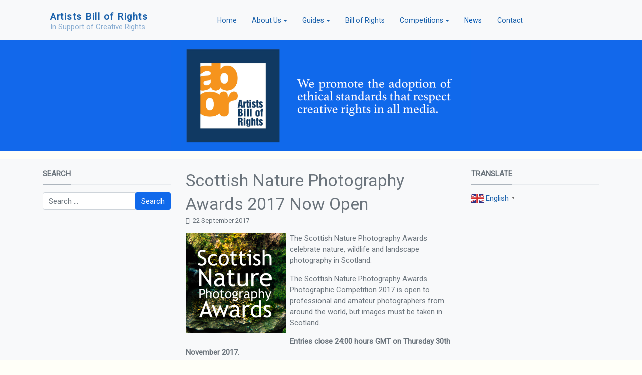

--- FILE ---
content_type: text/html; charset=utf-8
request_url: https://artists-bill-of-rights.org/news/945-scottish-nature-photography-awards-2017-now-open
body_size: 5101
content:
<!DOCTYPE html>
<html xmlns="http://www.w3.org/1999/xhtml" class="j3" xml:lang="en-gb" lang="en-gb" dir="ltr">

<head>
  
  <base href="https://artists-bill-of-rights.org/news/945-scottish-nature-photography-awards-2017-now-open" />
	<meta http-equiv="content-type" content="text/html; charset=utf-8" />
	<meta name="keywords" content="nature, Scotland, photography awards, photography, artists rights" />
	<meta name="rights" content="all rights reserved" />
	<meta name="robots" content="follow" />
	<meta name="description" content="The Scottish Nature Photography Awards celebrate nature, wildlife and landscape photography in Scotland." />
	<meta name="generator" content="MYOB" />
	<title>Scottish Nature Photography Awards 2017 Now Open</title>
	<link href="/images/favicon-16x16.png" rel="shortcut icon" type="image/x-icon" />
	<link href="/media/t4/optimize/css/9c3e39000ed258c1064a79be31bc99cb.css" rel="stylesheet" type="text/css" />
	<link href="https://fonts.googleapis.com/css?family=Roboto%3A" rel="stylesheet" type="text/css" />
	<style type="text/css">
</style>
	<script type="application/json" class="joomla-script-options new">{"csrf.token":"fc4a53ccb1bfcc6c6e588e3092cdcfb9","system.paths":{"root":"","base":""}}</script>
	<script src="/media/t4/optimize/js/7ec6d86003ba3181dfedd8158738d11d.js" type="text/javascript"></script>
	<script src="https://cdn.gtranslate.net/widgets/latest/popup.js" data-gt-orig-url="/news/945-scottish-nature-photography-awards-2017-now-open" data-gt-orig-domain="artists-bill-of-rights.org" data-gt-widget-id="147" defer="defer" type="text/javascript"></script>
	<script src="/media/t4/optimize/js/ebbcd5499008417336375af638ac156c.js" type="text/javascript"></script>
	<script type="text/javascript">
jQuery(document).ready(function(){WfMediabox.init({"base":"\/","theme":"standard","width":"","height":"","lightbox":0,"shadowbox":0,"icons":1,"overlay":1,"overlay_opacity":0.8,"overlay_color":"#000000","transition_speed":500,"close":2,"labels":{"close":"Close","next":"Next","previous":"Previous","cancel":"Cancel","numbers":"{{numbers}}","numbers_count":"{{current}} of {{total}}","download":"Download"},"swipe":true,"expand_on_click":true});});window.gtranslateSettings = window.gtranslateSettings || {};window.gtranslateSettings['147'] = {"default_language":"en","languages":["en","ar","bg","zh-CN","cs","da","nl","fi","fr","de","el","it","ja","ko","no","pl","pt","ro","ru","es","sv","tl","iw","id","lv","lt","sr","sk","uk","vi","sq","et","hu","th","tr","af","sw","ga","cy","mk","yi","hy","az","eu","ht","ur","bn","jw","la","ne","pa","uz","gd","fy"],"url_structure":"none","wrapper_selector":"#gt-wrapper-147","globe_size":60,"flag_size":24,"flag_style":"2d","custom_domains":null,"float_switcher_open_direction":"top","switcher_open_direction":"bottom","native_language_names":1,"add_new_line":1,"select_language_label":"Select Language","detect_browser_language":1,"custom_css":"","alt_flags":[],"switcher_horizontal_position":"left","switcher_vertical_position":"bottom","horizontal_position":"inline","vertical_position":"inline"};
	</script>


  <!--[if lt IE 9]>
    <script src="/media/jui/js/html5.js"></script>
  <![endif]-->
  <meta name="viewport"  content="width=device-width, initial-scale=1, maximum-scale=1, user-scalable=yes"/>
  <style  type="text/css">
    @-webkit-viewport   { width: device-width; }
    @-moz-viewport      { width: device-width; }
    @-ms-viewport       { width: device-width; }
    @-o-viewport        { width: device-width; }
    @viewport           { width: device-width; }
  </style>
  <meta name="HandheldFriendly" content="true"/>
  <meta name="apple-mobile-web-app-capable" content="YES"/>
  <!-- //META FOR IOS & HANDHELD -->
  
</head>

<body class="site-blog navigation-default theme-default layout-default nav-breakpoint-lg com_content view-article item-97 loaded-bs5" data-jver="3">
  
  
  <main>
    <div class="t4-wrapper">
      <div class="t4-content">
        <div class="t4-content-inner">
          
<div id="t4-header" class="t4-section  t4-header  t4-palette-gray">
<div class="t4-section-inner container"><!-- HEADER BLOCK -->
<header class="header-block header-block-2">
  <div class="container-xxl">
    <div class="header-wrap d-flex align-items-center justify-content-between collapse-static">
      <div class="navbar-brand logo-text">
    <a href="https://artists-bill-of-rights.org/" title="Artists Bill of Rights">
        	
          <span class="site-name">Artists Bill of Rights</span>      <small class="site-slogan">In Support of Creative Rights</small>    
    </a>
  </div>


      <div class="t4-navbar mx-auto collapse-static">
        
<nav class="navbar navbar-expand-lg">
<button class="navbar-toggler" type="button" data-bs-toggle="collapse" data-bs-target="#t4-megamenu-mainmenu" aria-controls="t4-megamenu-mainmenu" aria-expanded="false" aria-label="Toggle navigation" style="display: none;">
    <i class="fa fa-bars toggle-bars"></i>
</button>
	<div id="t4-megamenu-mainmenu" class="t4-megamenu collapse navbar-collapse zoom animate" data-duration="400">

<ul class="nav navbar-nav level0"  itemscope="itemscope" itemtype="http://www.schema.org/SiteNavigationElement">
<li class="nav-item default" data-id="246" data-level="1"><a href="/" itemprop="url" class="nav-link"><span itemprop="name">Home</span></a></li><li class="nav-item dropdown parent" data-id="39" data-level="1"><a href="/about-us" itemprop="url" class="nav-link dropdown-toggle" role="button" aria-haspopup="true" aria-expanded="false" data-bs-toggle="dropdown"><span itemprop="name">About Us<i class="item-caret"></i></span></a><div class="dropdown-menu level1" data-bs-popper="static"><div class="dropdown-menu-inner"><ul><li class="nav-item" data-id="42" data-level="2"><a href="/about-us/the-supporters" itemprop="url" class="dropdown-item"><span itemprop="name">The Supporters</span></a></li><li class="nav-item" data-id="103" data-level="2"><a href="/about-us/bill-of-rights-logo" itemprop="url" class="dropdown-item"><span itemprop="name">Bill of Rights Logo</span></a></li><li class="nav-item" data-id="40" data-level="2"><a href="/about-us/bill-of-rights-poem" itemprop="url" class="dropdown-item"><span itemprop="name">Bill of Rights Poem</span></a></li><li class="nav-item" data-id="391" data-level="2"><a href="/about-us/others-have-said" itemprop="url" class="dropdown-item"><span itemprop="name">Others Have Said</span></a></li></ul></div></div></li><li class="nav-item dropdown parent" data-id="38" data-level="1"><a href="/guides" itemprop="url" class="nav-link dropdown-toggle" role="button" aria-haspopup="true" aria-expanded="false" data-bs-toggle="dropdown"><span itemprop="name">Guides<i class="item-caret"></i></span></a><div class="dropdown-menu level1" data-bs-popper="static"><div class="dropdown-menu-inner"><ul><li class="nav-item" data-id="37" data-level="2"><a href="/guides/bill-of-rights-introduction" itemprop="url" class="dropdown-item"><span itemprop="name">Bill of Rights Intro</span></a></li><li class="nav-item" data-id="43" data-level="2"><a href="/guides/guide-to-rights-and-licensing" itemprop="url" class="dropdown-item"><span itemprop="name">Guide to Rights and Licensing</span></a></li><li class="nav-item" data-id="102" data-level="2"><a href="/guides/organisers-guide" itemprop="url" class="dropdown-item"><span itemprop="name">Organiser's Guide</span></a></li><li class="nav-item" data-id="138" data-level="2"><a href="/guides/social-networks-a-competitions" itemprop="url" class="dropdown-item"><span itemprop="name">Social Networks &amp; Competitions</span></a></li></ul></div></div></li><li class="nav-item" data-id="36" data-level="1"><a href="/bill-of-rights" itemprop="url" class="nav-link"><span itemprop="name">Bill of Rights</span></a></li><li class="nav-item dropdown parent" data-id="29" data-level="1"><a href="/lists" itemprop="url" class="nav-link dropdown-toggle" role="button" aria-haspopup="true" aria-expanded="false" data-bs-toggle="dropdown"><span itemprop="name">Competitions<i class="item-caret"></i></span></a><div class="dropdown-menu level1" data-bs-popper="static"><div class="dropdown-menu-inner"><ul><li class="nav-item" data-id="30" data-level="2"><a href="/lists/rights-on-list" itemprop="url" class="dropdown-item"><span itemprop="name">Rights On List</span></a></li><li class="nav-item" data-id="31" data-level="2"><a href="/lists/rights-off-list" itemprop="url" class="dropdown-item"><span itemprop="name">Rights Off List</span></a></li><li class="nav-item" data-id="32" data-level="2"><a href="/lists/competition-notices" itemprop="url" class="dropdown-item"><span itemprop="name">Competition Notices</span></a></li><li class="nav-item" data-id="33" data-level="2"><a href="/lists/rights-grabbing-statistics" itemprop="url" class="dropdown-item"><span itemprop="name">Rights Grabbing Stats</span></a></li><li class="nav-item" data-id="101" data-level="2"><a href="/lists/conditions" itemprop="url" class="dropdown-item"><span itemprop="name">Conditions</span></a></li></ul></div></div></li><li class="nav-item current active" data-id="97" data-level="1"><a href="/news" itemprop="url" class="nav-link" aria-current="page"><span itemprop="name">News</span></a></li><li class="nav-item" data-id="26" data-level="1"><a href="/competition-notice-form" itemprop="url" class="nav-link"><span itemprop="name">Contact</span></a></li></ul></div>
</nav>

      </div>

      <div class="t4-header-r d-flex align-items-center">
        
        <nav class="navbar-expand-lg">
    <button class="navbar-toggler" type="button" data-bs-toggle="collapse" data-bs-target="#t4-megamenu-mainmenu" aria-controls="t4-megamenu-mainmenu" aria-expanded="false" aria-label="Toggle navigation">
        <i class="fa fa-bars toggle-bars"></i>
    </button>
</nav>

        
      </div>
    </div>
  </div>
</header>
<!-- // HEADER BLOCK --></div>
</div>

<div id="t4-masthead" class="t4-section  t4-masthead  t4-palette-blue">
<div class="t4-section-inner container"><div class="t4-col text-center">

<div class="custom"  >
	<p style="text-align: center;"><img src="/images/banners/ABoR_Masthead_1069eb.png" alt="ABoR Masthead 1069eb" width="600" height="222" style="display: block; margin-left: auto; margin-right: auto; border: #ffffff initial;" /></p></div>
</div></div>
</div>

<div id="t4-main-body" class="t4-section  t4-main-body  t4-palette-gray">
<div class="t4-section-inner container"><div class="t4-row row">
<div class="t4-col col-md">
<div id="system-message-container">
	</div>
<div class="com-content-article item-page" itemscope itemtype="https://schema.org/Article">
	<meta itemprop="inLanguage" content="en-GB">

	
	
		
	
		<div class="page-header">
					<h2 itemprop="headline">
				Scottish Nature Photography Awards 2017 Now Open			</h2>
		
					
		
		
		
	</div>
	
	<div class="article-aside">

				<dl class="article-info text-muted">

	
		<dt class="article-info-term">
							Details					</dt>

		
		
		
		
		
	
						<dd class="create">
	<span class="fa fa-calendar" aria-hidden="true"></span>
	<time datetime="2017-09-22T02:24:56+01:00" itemprop="dateCreated">
		22 September 2017	</time>
</dd>
		
		
			</dl>
		
						
	</div>

	
		
				
			
		
	
	<div itemprop="articleBody" class="article-body">
		<p><img src="/images/stories/Bill-Of-Rights/News/SNPA_400px.jpg" alt="Scottish Nature Photographer Awards logo" width="200" height="200" style="margin-right: 8px; margin-bottom: 8px; float: left;" />The Scottish Nature Photography Awards celebrate nature, wildlife and landscape photography in Scotland.</p>
<p>The Scottish Nature Photography Awards Photographic Competition 2017 is open to professional and amateur photographers from around the world, but images must be taken in Scotland.</p>
<p><strong>Entries close 24:00 hours GMT on Thursday 30th November 2017.</strong></p>
<p>This is the 8th annual competition to seek the Scottish Nature Photographer of the Year.</p>
<h4>The Categories</h4>
<p style="padding-left: 30px;">Scottish Nature Photographer of the Year 2017<br />Scottish Wildlife Portrait<br />Scottish Wildlife Behaviour<br />Scottish Landscape - Sea &amp; Coast<br />Scottish Landscape - The Land<br />Scottish Landscape - Urban Greenspace<br />Scottish Botanical<br />Natural Abstract<br />Environmental</p>
<h4>Additional Categories</h4>
<p style="padding-left: 30px;"><strong>Junior Scottish Nature Photographer of the Year 2017</strong> (open to under-18s). Up to 5 images on any Scottish nature subject.</p>
 
<p style="padding-left: 30px;"><strong>Student Scottish Nature Photographer of the Year 2017</strong> (for full or part-time students over-18 undertaking a photography element in their course). Portfolio of 3 images on the theme of "Woods".</p>
<p style="padding-left: 30px;"><strong>Scottish Nature Video Award 2017</strong> for short films on a nature, wildlife or landscape theme made in Scotland by professional or amateur filmmakers.</p>
<h4>Judges</h4>
<p><span style="text-decoration: underline;">Photographic competition</span>:</p>
<p><strong>Andy Hall</strong> – Photographer<br /><strong>Niall Irvine</strong> – Digital Imaging, Design &amp; Photography &amp; Co-organiser of the Awards<br /><strong>Polly Pullar</strong> - Naturalist, Writer and Photographer</p>
<p><span style="text-decoration: underline;">Scottish Nature Video Award</span>:</p>
<p><strong>Raymond Besant</strong> - Wildlife Cameraman and Photographer<br /><strong>Niall Irvine</strong> – Partner in Perspectives - Digital Imaging, Design &amp; Photography&nbsp;</p>
<p>Winning images and videos will be featured in a Touring Exhibition in 2018. Winning and shortlisted images will be featured in the Portfolio Yearbook 2017.</p>
<p>Full details of the competition, prizes, rules and how to enter at: <strong><a href="http://www.scottishnaturephotographyawards.com">http://www.scottishnaturephotographyawards.com</a><a href="http://www.scottishnaturephotographyawards.com"></a></strong></p>
<p>You'll find the Scottish Nature Photography Awards have appeared on our <a href="/lists/rights-on-list">Rights On</a> list for many years. Support them and you are supporting&nbsp;<a href="/bill-of-rights">Artists' Rights</a>.</p>	</div>

	
	
	
		
	
		</div>
</div>
<div class="t4-col sidebar-l col-sm-12 col-lg-3 order-md-first">
<div class="t4-module module " id="Mod145"><div class="module-inner"><h3 class="module-title "><span>Search</span></h3><div class="module-ct"><div class="mod-search search ">
	<form action="/news" method="post">
		<div class="input-group"><input name="searchword" id="mod-search-searchword145" class="form-control" type="search" placeholder="Search ..."><span class="input-group-append"><button class="btn btn-primary" onclick="this.form.searchword.focus();">Search</button></span></div>		<input type="hidden" name="option" value="com_search">
		<input type="hidden" name="task" value="search">
		<input type="hidden" name="limit" value="10">
		<input type="hidden" name="Itemid" value="97">
	</form>
</div>
</div></div></div>
</div>
<div class="t4-col sidebar-r col-sm-12 col-lg-3">
<div class="t4-module module " id="Mod147"><div class="module-inner"><h3 class="module-title "><span>Translate</span></h3><div class="module-ct"><div class="gtranslate_wrapper" id="gt-wrapper-147"></div></div></div></div>
</div>
</div></div>
</div>

<div id="t4-breadcrumbs" class="t4-section  t4-breadcrumbs  t4-palette-gray">
<div class="t4-section-inner container-fluid"><nav role="navigation" aria-label="">
	<ol itemscope itemtype="https://schema.org/BreadcrumbList" class="mod-breadcrumbs breadcrumb">
					<li>
				You are here: &#160;
			</li>
		
						<li itemprop="itemListElement" itemscope itemtype="https://schema.org/ListItem" class="mod-breadcrumbs__item breadcrumb-item"><span property="item" typeof="WebPage"><a itemprop="item" href="/" class="pathway"><span itemprop="name">Home</span></a></span>
										<span class="divider">
							<img src="/media/system/images/arrow.png" alt="" />						</span>
					
					<meta itemprop="position" content="1">
				</li>
							<li itemprop="itemListElement" itemscope itemtype="https://schema.org/ListItem" class="mod-breadcrumbs__item breadcrumb-item"><span property="item" typeof="WebPage"><a itemprop="item" href="/news" class="pathway"><span itemprop="name">News</span></a></span>
										<span class="divider">
							<img src="/media/system/images/arrow.png" alt="" />						</span>
					
					<meta itemprop="position" content="2">
				</li>
							<li aria-current="page" itemprop="itemListElement" itemscope itemtype="https://schema.org/ListItem" class="mod-breadcrumbs__item breadcrumb-item active"><span itemprop="name">Scottish Nature Photography Awards 2017 Now Open</span>					<meta itemprop="position" content="3">
				</li>
				</ol>
</nav>
</div>
</div>



<div id="t4-footer" class="t4-section  t4-footer  t4-palette-blue">
<div class="t4-section-inner container-fluid"><div class="t4-row row">
<div class="t4-col embedded-metadata-manfesto col-sm">
<div class="t4-module module " id="Mod136"><div class="module-inner"><h3 class="module-title "><span>Embedded Metadata Manfesto</span></h3><div class="module-ct">

<div class="custom"  >
	<p style="text-align: center;"><a href="http://www.embeddedmetadata.org/"><img src="/images/stories/Bill-Of-Rights/News/EmbeddedMetadataManifesto.jpg" alt="EmbeddedMetadataManifesto" width="120" height="84" style="vertical-align: bottom; display: block; margin-left: auto; margin-right: auto;" /></a><strong>We Support the</strong><br /><strong> <a href="http://www.embeddedmetadata.org/">Embedded Metadata Manifesto</a></strong></p></div>
</div></div></div>
</div>

<div class="t4-col want-to-become-a-supporter? col-sm">
<div class="t4-module module " id="Mod133"><div class="module-inner"><h3 class="module-title "><span>Want To Become A Supporter?</span></h3><div class="module-ct">

<div class="custom"  >
	<p style="text-align: center;"><strong>Individuals</strong> who wish to support our cause may use the logo below on their website. Please link to <a href="http://artists-bill-of-rights.org">Artists' Bill of Rights</a>. Right click logo &amp; choose 'save as'.</p>
<p><img src="/images/stories/Bill-Of-Rights/BoRLogos-Icons/i_supp_bor.jpg" alt="i_supp_bor" width="186" height="54" style="display: block; margin-left: auto; margin-right: auto;" /></p>
<p style="text-align: center;"><strong>Organisations</strong> wishing to be a supporter; please <a href="https://kfrxmyup.paperform.co/" target="_blank" rel="noopener">contact us</a>.</p></div>
</div></div></div>
</div>
</div></div>
</div>
        </div>
      </div>
    </div>
  </main>
  
</body>
</html>
